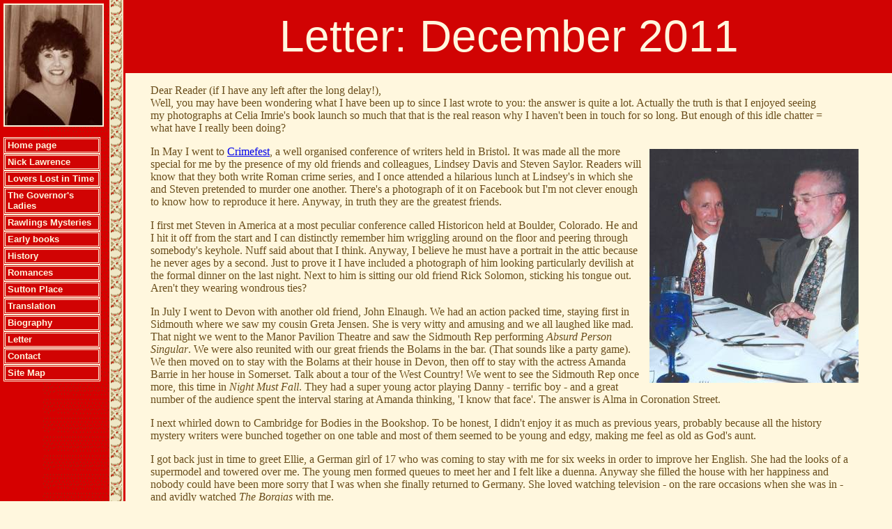

--- FILE ---
content_type: text/html; charset=UTF-8
request_url: https://derynlake.com/letters/dec11.php
body_size: 10406
content:
<!DOCTYPE HTML PUBLIC "-//W3C//DTD HTML 4.01 Transitional//EN">

<html lang="en-gb">
<head>
<META HTTP-EQUIV="Content-Type" CONTENT="text/html; charset=UTF-8">
<title>Deryn Lake's Newsletter: December 2011</title>
<meta http-equiv="keywords" content="deryn lake, georgian, murder, georgian murder mystery, dinah lampitt, john rawlings, john fielding, blind beak">
<meta http-equiv="description" content="Deryn Lake's December 2011 Newsletter.">
<link rel="STYLESHEET" type="text/css" href="../lake2.css">
<link rel="stylesheet" href="lightbox.css" type="text/css" media="screen" />

<script type="text/javascript" src="js/prototype.js"></script>
<script type="text/javascript" src="js/scriptaculous.js?load=effects,builder"></script>
<script type="text/javascript" src="js/lightbox.js"></script>
    <link REL="SHORTCUT ICON" HREF="../favicon.ico">
</head>

<body>
<div class="sidebar">
<!-- Adjust the width of skip.gif to position the picture -->
<a href="#main"><img src="../images/skip.gif" alt="Skip menu" width="100" height="5" border="0"></a>
<img src="../images/authorsmall2.jpg" width=140 height=173 alt="Deryn Lake" style="border: solid 2px #FFF7DE; margin: 0 5px;">

<div class="menu">
<br>
<a href="../index.php" class="menu" title="Home Page">Home page</a>
<a href="../millsofgod.php" class="menu" title="The Nick Lawrence Mysteries">Nick Lawrence</a>
<a href="../loverslost.php" class="menu" title="Lovers Lost in Time - tales with a supernatural twist">Lovers Lost in Time</a>
<a href="../governor.php" class="menu" title="The Governor's Ladies">The Governor's Ladies</a>
<a href="../mysteries.php" class="menu" title="The Rawlings and Fielding Mysteries">Rawlings Mysteries</a>
<a href="../history.php" class="menu" title="The origins of the Rawlings books">Early books</a>
<a href="../rawlings.php" class="menu" title="The History of John Rawlings">History</a>
<a href="../lampitt.php" class="menu" title="Romances originally published under the name Dinah Lampitt">Romances</a>
<a href="../sutton.php" class="menu" title="The Sutton Place Trilogy">Sutton Place</a>
<a href="../translations.php" class="menu" title="Novels published in translation">Translation</a>
<a href="bio.php" class="menu" title="Autobiography">Biography</a>
<a href="../letter.php" class="menu" title="Latest newsletter">Letter</a>
<a href="../contact.php" class="menu" title="Contact Deryn Lake">Contact</a>
<a href="../sitemap.php" class="menu" title="Site Map">Site Map</a>
</div>

</div>
<h1><a name="main" id="main">Letter: December 2011</a></h1>
<div class="main">
<img src="../images/skip.gif" style="Float: right;" width=50 height=50 alt=" " border="0">

<p>Dear Reader (if I have any left after the long delay!),<br>
Well, you may have been wondering what I have been up to since I last wrote to you: the answer is quite a lot. Actually the truth is that I enjoyed seeing my photographs at Celia Imrie's book launch so much that that is the real reason why I haven't been in touch for so long. But enough of this idle chatter = what have I really been doing?</p>

<img src="images/saylor.jpg" width=300 height=336 alt="Steven Saylor and Rick Solomon" style="float: right; margin: 5px 0px 5px 10px; border: none;">

<p>In May I went to <a href="http://www.crimefest.com/">Crimefest</a>, a well organised conference of writers held in Bristol. It was made all the more special for me by the presence of my old friends and colleagues, Lindsey Davis and Steven Saylor. Readers will know that they both write Roman crime series, and I once attended a hilarious lunch at Lindsey's in which she and Steven pretended to murder one another. There's a photograph of it on Facebook but I'm not clever enough to know how to reproduce it here. Anyway, in truth they are the greatest friends.</p>

<p>I first met Steven in America at a most peculiar conference called Historicon held at Boulder, Colorado. He and I hit it off from the start and I can distinctly remember him wriggling around on the floor and peering through somebody's keyhole. Nuff said about that I think. Anyway, I believe he must have a portrait in the attic because he never ages by a second. Just to prove it I have included a photograph of him looking particularly devilish at the formal dinner on the last night. Next to him is sitting our old friend Rick Solomon, sticking his tongue out. Aren't they wearing wondrous ties?</p>

<p>In July I went to Devon with another old friend, John Elnaugh. We had an action packed time, staying first in Sidmouth where we saw my cousin Greta Jensen. She is very witty and amusing and we all laughed like mad. That night we went to the Manor Pavilion Theatre and saw the Sidmouth Rep performing <cite>Absurd Person Singular</cite>. We were also reunited with our great friends the Bolams in the bar. (That sounds like a party game). We then moved on to stay with the Bolams at their house in Devon, then off to stay with the actress Amanda Barrie in her house in
Somerset. Talk about a tour of the West Country! We went to see the Sidmouth Rep once more, this time in <cite>Night Must Fall</cite>. They had a super young actor playing Danny - terrific boy - and a great number of the audience spent the interval staring at Amanda thinking, 'I know that face'. The answer is Alma in Coronation Street.</p>

<p>I next whirled down to Cambridge for Bodies in the Bookshop. To be honest, I didn't enjoy it as much as previous years, probably because all the history mystery writers were bunched together on one table and most of them seemed to be young and edgy, making me feel as old as God's aunt.</p>

<p>I got back just in time to greet Ellie, a German girl of 17 who was coming to stay with me for six weeks in order to improve her English. She had the looks of a super&shy;model and towered over me. The young men formed queues to meet her and I felt like a duenna. Anyway she filled the house with her happiness and nobody could have been more sorry that I was when she finally returned to Germany. She loved watching television - on the rare occasions when she was in - and avidly watched <cite>The Borgias</cite> with me.</p>

<p>No sooner was Ellie gone that it was my book launch. The latest John Rawlings was published: <a href="mysteries.php#weddingfeast"><cite>Death at the Wedding Feast</cite></a> - <a href="http://www.amazon.co.uk/Death-Wedding-Feast-Deryn-Lake/dp/0727880861/ref=nosim/derynlake-21">and if you haven't got a copy, please hurry, hurry!</a> All the old pals were there including my wonderful agent, Vanessa Holt, and two fans from Cambridge - Mandy Hart and Helen Course. Hans and Tricia Petri turned up and were a great asset to the company, as was my latest heart throb Jonathan Dove, who composes the most wonderful operas and
is a man of great magnitude. Carmen Bailey battled through all the way from Chiswick and the whole
evening was rounded off by the owner of Goldsboro Books, who was absolutely charming and made it all a huge success. Thank you so much David.</p>

<p>You are nearly up to date with my adventures but for one thing. Celia Imrie, who is just one of the nicest people in the world, was appearing in a play called <cite>Drama at Innis</cite> at the Finborough Theatre, Earls Court. This tiny theatre is above a pub and is just the greatest fun to be in. We sat in the front row and could see all the actors at really close range. Let me tell you that they were all superb, particularly Celia. If ever a show deserves to transfer to the West End this is it. It is funny, touching and generally terrific. It was directed by fellow writer Fidelis Morgan and my heartiest congratulations to her for a wonderful production.</p>

<p>Now for a gallery of my photographs:</p>

<div style="margin: 10px; text-align: center;">
<a href="images/lightbox/mandy.hart.jpg" rel="lightbox[dec11]" title="My fan Mandy Hart - her eyes really are that turquoise colour"><img src="images/thumbnails/mandy.hart.jpg" width=109 height=150 alt="Mandy Hart" style="margin: 30px 10px; border: none;"></a>

<a href="images/lightbox/david&henry.jpg" rel="lightbox[dec11]" title="David, who has made Goldsboro Books so special and my grandson, Henry (on right)."><img src="images/thumbnails/david&henry.jpg" width=150 height=161 alt="David, of Goldsboro Books, with my grandson, Henry (on right)" style="margin: 30px 10px; border: none;"></a>

<a href="images/lightbox/dunton.elnaugh.jpg" rel="lightbox[dec11]" title="Me with Mark Dunton of the National Archives and a bearded John Elnaugh"><img src="images/thumbnails/dunton.elnaugh.jpg" width=150 height=97 alt="Deryn Lake, with Mark Dunton and John Elnaugh"  style="margin: 30px 10px; border: none;"></a>

<a href="images/lightbox/vanessa.holt.jpg" rel="lightbox[dec11]" title="Me and my agent Vanessa Holt (bless her)."><img src="images/thumbnails/vanessa.holt.jpg" width=150 height=115 alt="With her agent, Vanessa Holt" style="margin: 30px 10px; border: none;"></a>

<a href="images/lightbox/carmen.jonathan.jpg" rel="lightbox[dec11]" title="Carmen Bailey, me and Jonathan Dove in earnest conversation"><img src="images/thumbnails/carmen.jonathan.jpg" width=150 height=97 alt="In conversation with Carmen Bailey and Jonathan Dove" style="margin: 30px 10px; border: none;"></a>

<a href="images/lightbox/jonathan.dove.jpg" rel="lightbox[dec11]" title="Finally, me and Jonathan having a good giggle."><img src="images/thumbnails/jonathan.dove.jpg" width=115 height=150 alt="Having a giggle with Jonathan" style="margin: 30px 10px; border: none;"></a>

</div>

<p>Above are Steven Saylor and Rick Solomon, then in the gallery my fan Mandy Hart - her eyes really are that turquoise colour. Third is David, who has made Goldsboro Books so special and my grandson, Henry (on right). Next comes me with Mark Dunton of the National Archives and a bearded John Elnaugh. Me and my agent Vanessa Holt (bless her). Carmen Bailey, me and Jonathan Dove in earnest conversation. Finally, me and Jonathan having a
good giggle.</p>

<p>That's all, folks. I just have to wish you all a very Happy Christmas and a healthy New Year. (I think 'prosperous' has gone out of the window).</p>

<p align="center">With my very best thoughts to one and all. My New Year's resolution is to write newsletters more regularly. Keep reading,<br>
Deryn Lake.</p>

<br clear="right">
<p align="right">December 2011</p>



</div>
</body>
</html>

--- FILE ---
content_type: text/css
request_url: https://derynlake.com/lake2.css
body_size: 2844
content:
body {
 	background-image: url(images/sidebar2.gif);
 	background-position: left;
 	background-repeat: repeat-y;
 	background-color: #FFF7DE;
	color: #6A4E1C;
	font-family: Palatino, Bookman Old Style, Times New Roman, serif;
	margin: 0px;
}

div.sidebar	{
	float: left;
	width: 120px;
}
div.main	{
	margin: 0px 3em 1em 200px;
	padding-left: 1em;
}

/* The style of the "Set sound off/on" button */
p.sound-button	{
	position: absolute;
	margin:-3px;
	top: 	10px;
	right: 10px;		
}

/* The style of the smaller "Set sound off/on" button */
p.sound2-button	{
	position: absolute;
	margin:-3px;
	top: 0px;
	right: -3px;		
}

h1 {
	font-size: 400%;  
	font-weight: normal;
	font-family: 'Monotype Corsiva', Vivaldi, 'French Script MT', arial, hevetica, sans-serif;
	color: #FFF7DE;
	background: #D10303;
	text-align: center;
	margin: 0px 0px 10px 180px;
	padding: 15px 25px;
	voice-family: "\"}\""; 
	voice-family:inherit;
	height: 75px;
}

h1 a:link {
	color: #FFF7DE;
	text-decoration: none;
}

h2 {
	font-size: 200%;  
	font-weight: bold;
	font-family: Palatino, Bookman Old Style, Times New Roman, serif;
	color: #D10303;
	text-align: center;
	Margin: 0 1em;
}

/* this is a copy (more-or-less) of the Lykewake site sidebar */
div.menu {
	width: 140px;
	margin: 0 5px;
	font-size: 80%;
	font-family: Verdana,Helvetica,Arial,sans-serif;
	color: #FFF7DE;
	font-weight: bold;
}

a.menu, span.here {
	padding: 1px 1px 2px 3px;
	display: block;
	text-decoration: none;
}
a.menu:link, a.menu:visited	{
	background-color: #D10303;
	border: 3px #FFF7DE double;
	margin-right:1px;
	color: #FFF7DE;
}
a.menu:hover, a.menu:active, span.here {
	background-color: #FFF7DE;
	border: #D10303 3px double;
	margin-right:0px;
}

a.menu:hover	{
	color: Black;
}

a.menu:active, span.here{
	color: #6A4E1C;
}

.cartouche {
	margin: 2em 0;
	padding:1em;
	background-color: #FFF7DE;
	border: 5px double #D10303;
}

img 	{
	Border: none;
}

img.coverright {
	float: right;
	margin: 5px 0px 5px 20px;
}

div.mapleft  {
  float: left;
  width: 40%;
  padding: 1ex;
  background-color: #FFF7DE;
  border: 5px double #D10303;
  margin-bottom: 2em;
}

.mapright  {
  float: right;
  width: 40%;
  padding: 1ex;
  background-color: #FFF7DE;
  border: 5px double #D10303;
  margin-bottom: 2em;
}

p.review	{
	margin: 1em 2em 0em 2em;
}

p.reviewer	{
	margin: 0em 2em 1em 10em;
	font-style: italic;
}

p.clear	{
	font-size: 1px;
	margin: 0px;
	clear: left;
}

p.clearright	{
	font-size: 1px;
	margin: 0px;
	clear: right;
}

hr {
	color: #D10303;
	background-color: #D10303;
	border: 0;
	height: 3px;
	text-align: center;
	margin: 10px 30px;
}

.credits   {
	font-size: 70%;
	font-family: Verdana, Helvetica, arial, sans-serif;
	}
	
p.caption 	{
	font-family: Helvetica, Arial, sans-serif;
	margin-top:1em;
	margin-bottom:0em;
	font-size: 80%;
}

dt	{
	font-weight: bold;
}

